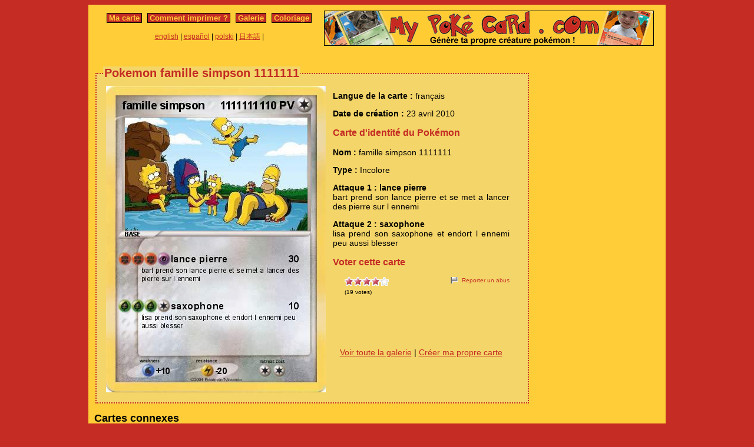

--- FILE ---
content_type: text/html; charset=utf-8
request_url: https://www.mypokecard.com/fr/Galerie/Pokemon-famille-simpson-1111111
body_size: 3451
content:
<!DOCTYPE html>
<html xmlns="http://www.w3.org/1999/xhtml" lang="fr" xml:lang="fr" dir="ltr" xmlns:fb="http://www.facebook.com/2008/fbml" xmlns:og="http://opengraphprotocol.org/schema/">
<head>
<base href="https://www.mypokecard.com/" />
<meta http-equiv="Content-Type" content="text/html; charset=utf-8" />
<link rel="canonical" href="https://www.mypokecard.com/fr/Galerie/Pokemon-famille-simpson-1111111" />
<title>Pokémon famille simpson 1111111 1111111 - lance pierre - Ma carte Pokémon</title>
<meta name="description" content="bart prend son lance pierre et se met a lancer des pierre sur l ennemi - saxophone : lisa prend son saxophone et endort l ennemi peu aussi blesser" />
<meta property="og:title" content="Pokémon famille simpson 1111111 1111111 - lance pierre"/>
<meta property="og:type" content="game" />
<meta property="og:url" content="https://www.mypokecard.com/fr/Galerie/Pokemon-famille-simpson-1111111"/>
<meta property="og:image" content="https://www.mypokecard.com/my/galery/ZUyK8xJSr3WX.jpg"/>
<meta property="og:site_name" content="mypokecard.com"/>
<meta property="fb:app_id" content="149867835117168" /><meta property="og:locale" content="fr_FR" />
<link rel="stylesheet" type="text/css" media="screen" href="/my/css/habillage.css" />
<link rel="stylesheet" type="text/css" href="/my/css/rating.css" />
<link rel="stylesheet" type="text/css" href="/my/css/thickbox.css" />
<link rel="alternate" media="only screen and (max-width: 640px)" href="//mobile.mypokecard.com/fr/Galerie/Pokemon-famille-simpson-1111111" /><script type="text/javascript" src="/my/js/myrating_jquery_thickbox.js"></script>
<script type="text/javascript">

  var _gaq = _gaq || [];
  _gaq.push(['_setAccount', 'UA-5270624-1']);
  _gaq.push(['_trackPageview']);

  (function() {
    var ga = document.createElement('script'); ga.type = 'text/javascript'; ga.async = true;
    ga.src = ('https:' == document.location.protocol ? 'https://' : 'http://') + 'stats.g.doubleclick.net/dc.js';
    var s = document.getElementsByTagName('script')[0]; s.parentNode.insertBefore(ga, s);
  })();

</script></head>

<body>
<div id="page">

  <div id="conteneur">
    <div id="contenu">

      <div id="menu">
        &nbsp;<a href="/fr/">Ma carte</a>&nbsp;
        
          
          &nbsp;<a href="fr/Comment-imprimer">Comment imprimer&nbsp;?</a>&nbsp;
          
          &nbsp;<a href="fr/Galerie">Galerie</a>&nbsp;
          
          &nbsp;<a href="fr/Coloriage">Coloriage</a>&nbsp;
          
        
      </div>

      <table style="width:100%;border:none;padding:0;height:40px;"><tr><td align="center"><a href="/en/">english</a> | <a href="/es/">español</a> | <a href="/pl/">polski</a> | <a href="/ja/">日本語</a> | </td></tr></table>	      

    </div>

    <div id="conteneur2">	
      <a href="/fr/"><img src="my/img/my-poke-card-fr.gif" alt="Personnaliser et imprimer en ligne sa propre carte Pokémon" title="Génèration rapide et facile de cartes pokémon !" width="560" height="60" /></a>    </div>

    <br class="nettoyeur" />
    
  </div>

  <div id="conteneur3">

    <div id="galery">
            
        <div id="article" >
          
          <fieldset><legend>Pokemon famille simpson 1111111</legend>          <div id="card_cont">
            
            <div id="card_left">
              <img src="my/galery/ZUyK8xJSr3WX.jpg" alt="Pokemon famille simpson     1111111" title="Pokemon famille simpson     1111111" />            </div>
          
            <div id="card_right">
          
              <div class="texte"><div class="hreview-aggregate">
                <p><span class="bold">Langue de la carte : </span> français</p><p><span class="bold">Date de création :</span> 23 avril 2010</p><h3>Carte d'identité du Pokémon</h3><p><span class="bold">Nom : </span><span class="item"><span class="fn">famille simpson     1111111</span></span></p></p><p><span class="bold">Type : </span>Incolore</p><p><span class="bold">Attaque 1 : lance pierre</span><br />bart prend son lance pierre et se met a lancer des pierre sur l ennemi</p><p><span class="bold">Attaque 2 : saxophone</span><br />lisa prend son saxophone et endort l ennemi peu aussi blesser</p><h3>Voter cette carte</h3>                
                <div style="float: left;text-align:left;margin-left:-10px;">
                  <div class="ratingblock"><div id="unit_longZUyK8xJSr3WX">  <ul id="unit_ulZUyK8xJSr3WX" class="unit-rating" style="width:75px;">     <li class="current-rating" style="width:61.65px;">Currently <span class="rating">4.11</span>/5</li><li><a href="/my/lib/star_rater/db.php?j=1&amp;q=ZUyK8xJSr3WX&amp;t=18.118.17.4&amp;c=5" title="1 out of 5" class="r1-unit rater" rel="nofollow">1</a></li><li><a href="/my/lib/star_rater/db.php?j=2&amp;q=ZUyK8xJSr3WX&amp;t=18.118.17.4&amp;c=5" title="2 out of 5" class="r2-unit rater" rel="nofollow">2</a></li><li><a href="/my/lib/star_rater/db.php?j=3&amp;q=ZUyK8xJSr3WX&amp;t=18.118.17.4&amp;c=5" title="3 out of 5" class="r3-unit rater" rel="nofollow">3</a></li><li><a href="/my/lib/star_rater/db.php?j=4&amp;q=ZUyK8xJSr3WX&amp;t=18.118.17.4&amp;c=5" title="4 out of 5" class="r4-unit rater" rel="nofollow">4</a></li><li><a href="/my/lib/star_rater/db.php?j=5&amp;q=ZUyK8xJSr3WX&amp;t=18.118.17.4&amp;c=5" title="5 out of 5" class="r5-unit rater" rel="nofollow">5</a></li>  </ul>  <p>(<span class="votes">19</span> votes)  </p></div></div>                </div>
                <div style="text-align:right;font-size:10px;"><a class="abuse" href="" rel="nofollow" title="Signaler un abus" class="thickbox" onclick="tb_show('Reporter un abus', '/my/abuse.php?height=300&width=400&id=ZUyK8xJSr3WX&lang=fr&opt=card&url=');this.blur();return false;">Reporter un abus</a></div>

                <br /><br /><iframe src="https://www.facebook.com/plugins/like.php?href=http://www.mypokecard.com/fr/Galerie/Pokemon-famille-simpson-1111111&amp;layout=standard&amp;show_faces=true&amp;width=450&amp;action=like&amp;colorscheme=light" scrolling="no" frameborder="0" allowTransparency="true" style="border:none; overflow:hidden; width:280px; height:60px;"></iframe>

                                <script type="application/ld+json">
                {
                  "@context": "http://schema.org",
                  "@type": "BreadcrumbList",
                  "itemListElement": [{
                    "@type": "ListItem",
                    "position": 1,
                    "item": {
                      "@id": "https://www.mypokecard.com/fr/Galerie",
                      "name": "Carte Pokémon"
                    }
                  },{
                    "@type": "ListItem",
                    "position": 2,
                    "item": {
                      "@id": "https://www.mypokecard.com/fr/Galerie/Pokemon-famille-simpson-1111111",
                      "name": "Famille simpson 1111111",
                      "image": "https://www.mypokecard.com/my/galery/ZUyK8xJSr3WX.jpg"
                    }
                  }]
                }
                </script>

                <p style="text-align:center"><a href="Galerie-de-cartes-realisees">Voir toute la galerie</a> | <a href="/fr/">Créer ma propre carte</a></p>
              </div>
              
            </div></div>
            
          </div><br class="nettoyeur" />
    
          </fieldset>
        </div>

    
    <h2>Cartes connexes</h2><a href="/fr/Galerie/Pokemon-famille-simpson-17"><img src="https://www.mypokecard.com/fr/Galerie/my/galery/thumbs/RsyCNLNVa6r7.jpg" style="width:100px; height:140px; padding: 3px;"  alt="famille simpson" title="famille simpson" /></a><a href="/fr/Galerie/Pokemon-Lisa-Simpson-joconde"><img src="https://www.mypokecard.com/fr/Galerie/my/galery/thumbs/O4IiWYfEdB.jpg" style="width:100px; height:140px; padding: 3px;"  alt="Lisa Simpson" title="Lisa Simpson joconde" /></a><a href="/fr/Galerie/Pokemon-simpson-naruto"><img src="https://www.mypokecard.com/fr/Galerie/my/galery/thumbs/UjPibdCVQa.jpg" style="width:100px; height:140px; padding: 3px;"  alt="simpson naruto" title="simpson naruto" /></a><a href="/fr/Galerie/Pokemon-Famille-Simpson-12"><img src="https://www.mypokecard.com/fr/Galerie/my/galery/thumbs/VHtYgKS2uZul.jpg" style="width:100px; height:140px; padding: 3px;"  alt="Famille Simpson" title="Famille Simpson" /></a><a href="/fr/Galerie/Pokemon-la-famille-simpson-20"><img src="https://www.mypokecard.com/fr/Galerie/my/galery/thumbs/uBM5cszbQEjW.jpg" style="width:100px; height:140px; padding: 3px;"  alt="la famille" title="la famille simpson" /></a><a href="/fr/Galerie/Pokemon-Famille-Simpson-49"><img src="https://www.mypokecard.com/fr/Galerie/my/galery/thumbs/3fvF2CZBIw5n.jpg" style="width:100px; height:140px; padding: 3px;"  alt="Famille Simpson" title="Famille Simpson" /></a><a href="/fr/Galerie/Pokemon-la-famille-sacre"><img src="https://www.mypokecard.com/fr/Galerie/my/galery/thumbs/UI8zeHJBF82.jpg" style="width:100px; height:140px; padding: 3px;"  alt="la famille" title="la famille sacré" /></a><a href="/fr/Galerie/Pokemon-Famille-Simpson-55"><img src="https://www.mypokecard.com/fr/Galerie/my/galery/thumbs/QYR9ds91p1K8.jpg" style="width:100px; height:140px; padding: 3px;"  alt="Famille Simpson" title="Famille Simpson" /></a><a href="/fr/Galerie/Pokemon-les-simpson-51"><img src="https://www.mypokecard.com/fr/Galerie/my/galery/thumbs/6jGkBu6XdTAy.jpg" style="width:100px; height:140px; padding: 3px;"  alt="les simpson" title="les simpson" /></a>      <br />
      <fieldset><legend>Commentaires</legend>
        <div id="comments">
          <div id="fb-root"></div>
          <script async defer crossorigin="anonymous" src="https://connect.facebook.net/fr_FR/sdk.js#xfbml=1&version=v3.3&appId=149867835117168&autoLogAppEvents=1"></script>
            
          <div class="fb-comments" data-href="http://www.mypokecard.com/fr/Galerie/Pokemon-famille-simpson-1111111" data-width="" data-numposts="5"></div>
        </div>
      </fieldset>    

    
    </div>

  <div id="pub2">    
      </div>	

  </div>
  <br class="nettoyeur" />

  

  <br class="nettoyeur" />
<div id="pied">


<div id="menu2">
	<nav>
	
		<a href="/fr/">Ma carte pokemon</a>
		
		&nbsp;|&nbsp;<a href="fr/Comment-imprimer">Comment imprimer&nbsp;?</a>
		
		&nbsp;|&nbsp;<a href="fr/Galerie">Toutes les cartes pokemon</a>
		
		&nbsp;|&nbsp;<a href="fr/Coloriage">Coloriage pokemon</a>
		
		&nbsp;|&nbsp;<a href="fr/Ton-avis">Ton avis&nbsp;!</a>
		
		&nbsp;|&nbsp;<a href="fr/Mentions-legales">Mentions légales</a>
		
		&nbsp;|&nbsp;<a href="fr/Kezako">Kézako&nbsp;?</a>
		
	
	</nav>
</div>

<footer>
<div style="margin-bottom:4px;">Pokémon est une marque de Nintendo, Creatures, Game Freak et The Pokémon Company</div><small>MyPoKéCaRd.cOm 0.9 - Propulsé par <a href="http://jquery.com">jquery</a>, <a href="http://php.net">php</a>, <a href="http://www.libgd.org">gd</a> et <a href="http://www.spip.net/fr">spip</a> - Page valide <a href="http://validator.w3.org/check?uri=referer">XHTML 1</a> et <a href="http://jigsaw.w3.org/css-validator/check/referer">CSS2</a></small><div style="margin:10px 5px 5px 5px;">MyPokeCard.com est un espace de jeux pour réaliser sa <a href="/fr/">carte pokémon</a>, voter pour les meilleures <a href="/fr/Galerie-de-cartes-realisees?order=rating">cartes pokémon</a> et inventer des <a href="/fr/Coloriage-Pokemon">coloriages pokémon</a></div></footer>  </div>
</div>


</body>
</html>
